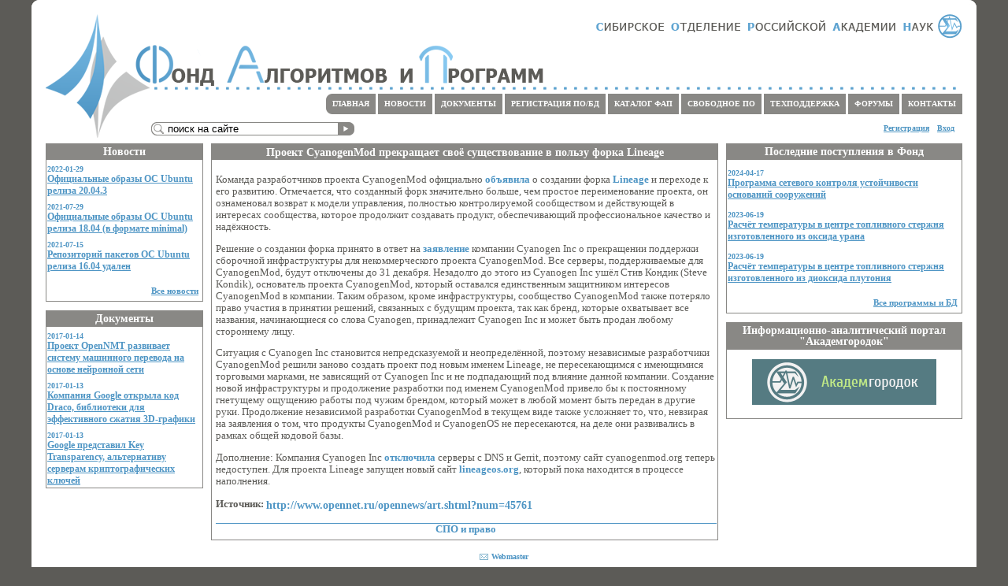

--- FILE ---
content_type: text/html; charset=utf-8
request_url: http://fap.sscc.ru/node/4907
body_size: 7519
content:

<!DOCTYPE html PUBLIC "-//W3C//DTD XHTML 1.0 Strict//EN"
  "http://www.w3.org/TR/xhtml1/DTD/xhtml1-strict.dtd">
<html xmlns="http://www.w3.org/1999/xhtml" xml:lang="ru" lang="ru" dir="ltr">

<head>
<meta http-equiv="Content-Type" content="text/html; charset=utf-8" />
	<meta http-equiv="Content-Type" content="text/html; charset=utf-8" />
	<meta http-equiv="Content-Type" content="text/html; charset=utf-8" />
<link rel="shortcut icon" href="/sites/all/themes/fap_blue-gray/images/fav_ico.png" type="image/x-icon" />
	<title>Проект CyanogenMod прекращает своё существование в пользу форка Lineage  | Фонд алгоритмов и программ</title>
	<link type="text/css" rel="stylesheet" media="all" href="/modules/node/node.css?Y" />
<link type="text/css" rel="stylesheet" media="all" href="/modules/system/defaults.css?Y" />
<link type="text/css" rel="stylesheet" media="all" href="/modules/system/system.css?Y" />
<link type="text/css" rel="stylesheet" media="all" href="/modules/user/user.css?Y" />
<link type="text/css" rel="stylesheet" media="all" href="/sites/all/modules/cck/theme/content-module.css?Y" />
<link type="text/css" rel="stylesheet" media="all" href="/sites/all/modules/ckeditor/ckeditor.css?Y" />
<link type="text/css" rel="stylesheet" media="all" href="/sites/all/modules/ctools/css/ctools.css?Y" />
<link type="text/css" rel="stylesheet" media="all" href="/sites/all/modules/date/date.css?Y" />
<link type="text/css" rel="stylesheet" media="all" href="/sites/all/modules/filefield/filefield.css?Y" />
<link type="text/css" rel="stylesheet" media="all" href="/sites/all/modules/quote/quote.css?Y" />
<link type="text/css" rel="stylesheet" media="all" href="/sites/all/libraries/superfish/css/superfish-vertical.css?Y" />
<link type="text/css" rel="stylesheet" media="all" href="/sites/all/libraries/superfish/css/superfish-navbar.css?Y" />
<link type="text/css" rel="stylesheet" media="all" href="/modules/forum/forum.css?Y" />
<link type="text/css" rel="stylesheet" media="all" href="/sites/all/modules/cck/modules/fieldgroup/fieldgroup.css?Y" />
<link type="text/css" rel="stylesheet" media="all" href="/sites/all/modules/views/css/views.css?Y" />
<link type="text/css" rel="stylesheet" media="all" href="/sites/all/themes/fap_blue-gray/style.css?Y" />
<link type="text/css" rel="stylesheet" media="all" href="/sites/all/themes/fap_blue-gray/system-menus.css?Y" />
<link type="text/css" rel="stylesheet" media="all" href="/sites/all/themes/fap_blue-gray/superfish.css?Y" />
<link type="text/css" rel="stylesheet" media="print" href="/sites/all/themes/fap_blue-gray/print.css?Y" />
	<!--[if lt IE 7]>
		<![if gte IE 5.5]>
        	<link type="text/css" rel="stylesheet" media="all" href="/sites/all/themes/fap_blue-gray/fix-ie/fix-ie.css" />
<script type="text/javascript" src="/sites/all/themes/fap_blue-gray/fix-ie/fixpng.js"></script>
<script type="text/javascript" src="/sites/all/themes/fap_blue-gray/fix-ie/min-max_width.js"></script>
		<![endif]>
	<![endif]-->
	<script type="text/javascript" src="/sites/all/modules/jquery_update/replace/jquery.js?Y"></script>
<script type="text/javascript" src="/misc/jquery-extend-3.4.0.js?Y"></script>
<script type="text/javascript" src="/misc/jquery-html-prefilter-3.5.0-backport.js?Y"></script>
<script type="text/javascript" src="/misc/drupal.js?Y"></script>
<script type="text/javascript" src="/sites/default/files/languages/ru_59d9df654b74a392424cd5f398ad46b0.js?Y"></script>
<script type="text/javascript" src="/sites/all/modules/spamspan/spamspan.compressed.js?Y"></script>
<script type="text/javascript" src="/sites/all/libraries/superfish/jquery.hoverIntent.minified.js?Y"></script>
<script type="text/javascript" src="/sites/all/libraries/superfish/jquery.bgiframe.min.js?Y"></script>
<script type="text/javascript" src="/sites/all/libraries/superfish/superfish.js?Y"></script>
<script type="text/javascript" src="/sites/all/libraries/superfish/supersubs.js?Y"></script>
<script type="text/javascript" src="/sites/all/libraries/superfish/supposition.js?Y"></script>
<script type="text/javascript" src="/sites/all/libraries/superfish/sftouchscreen.js?Y"></script>
<script type="text/javascript" src="/sites/all/libraries/superfish/sfautomaticwidth.js?Y"></script>
<script type="text/javascript" src="/sites/all/libraries/superfish/sfsmallscreen.js?Y"></script>
<script type="text/javascript" src="/sites/all/modules/superfish/superfish.js?Y"></script>
<script type="text/javascript" src="/sites/all/modules/views/js/base.js?Y"></script>
<script type="text/javascript" src="/sites/all/modules/views/js/ajax_view.js?Y"></script>
<script type="text/javascript">
<!--//--><![CDATA[//><!--
jQuery.extend(Drupal.settings, { "basePath": "/", "spamspan": { "m": "spamspan", "u": "u", "d": "d", "h": "h", "t": "t" }, "views": { "ajax_path": [ "/views/ajax", "/views/ajax", "/views/ajax" ], "ajaxViews": { "views_dom_id:a7da8ea3e6933dec5bb66d528edbad16": { "view_name": "block_news", "view_display_id": "block_2", "view_args": "", "view_path": "node/4907", "view_base_path": null, "view_dom_id": "a7da8ea3e6933dec5bb66d528edbad16", "pager_element": 0 }, "views_dom_id:93a81f30574aa8a3f81c980647b80457": { "view_name": "block_docs", "view_display_id": "block_2", "view_args": "", "view_path": "node/4907", "view_base_path": null, "view_dom_id": "93a81f30574aa8a3f81c980647b80457", "pager_element": 0 }, "views_dom_id:3105a5b10f3293c1a65a1cc99c1ce004": { "view_name": "block_razrabotki", "view_display_id": "block_2", "view_args": "", "view_path": "node/4907", "view_base_path": null, "view_dom_id": "3105a5b10f3293c1a65a1cc99c1ce004", "pager_element": 0 } } }, "superfish": { "10": { "id": "10", "sf": { "delay": "500", "animation": { "opacity": "show", "height": "show" }, "speed": "normal", "autoArrows": true, "dropShadows": true, "disableHI": false }, "plugins": { "smallscreen": { "mode": "window_width", "title": "Форумы" }, "supposition": false, "bgiframe": false, "supersubs": { "minWidth": "12", "maxWidth": "27", "extraWidth": 1 } } }, "11": { "id": "5", "sf": { "delay": "500", "animation": { "opacity": "show", "height": "show" }, "speed": "normal", "autoArrows": true, "dropShadows": true, "disableHI": false }, "plugins": { "smallscreen": { "mode": "window_width", "title": "Техподдержка" }, "supposition": false, "bgiframe": false, "supersubs": { "minWidth": "12", "maxWidth": "27", "extraWidth": 1 } } }, "12": { "id": "4", "sf": { "delay": "500", "animation": { "opacity": "show", "height": "show" }, "speed": "normal", "autoArrows": true, "dropShadows": true, "disableHI": false }, "plugins": { "smallscreen": { "mode": "window_width", "title": "Свободное ПО" }, "supposition": false, "bgiframe": false, "supersubs": { "minWidth": "12", "maxWidth": "27", "extraWidth": 1 } } }, "13": { "id": "3", "sf": { "delay": "500", "animation": { "opacity": "show", "height": "show" }, "speed": "normal", "autoArrows": true, "dropShadows": true, "disableHI": false }, "plugins": { "smallscreen": { "mode": "window_width", "title": "Каталог ФАП" }, "supposition": false, "bgiframe": false, "supersubs": { "minWidth": "12", "maxWidth": "27", "extraWidth": 1 } } }, "14": { "id": "7", "sf": { "delay": "500", "animation": { "opacity": "show", "height": "show" }, "speed": "normal", "autoArrows": true, "dropShadows": true, "disableHI": false }, "plugins": { "smallscreen": { "mode": "window_width", "title": "Регистрация ПО/БД" }, "supposition": false, "bgiframe": false, "supersubs": { "minWidth": "12", "maxWidth": "27", "extraWidth": 1 } } }, "15": { "id": "2", "sf": { "delay": "500", "animation": { "opacity": "show", "height": "show" }, "speed": "normal", "autoArrows": true, "dropShadows": true, "disableHI": false }, "plugins": { "smallscreen": { "mode": "window_width", "title": "Документы" }, "supposition": false, "bgiframe": false, "supersubs": { "minWidth": "12", "maxWidth": "27", "extraWidth": 1 } } }, "16": { "id": "1", "sf": { "delay": "500", "animation": { "opacity": "show", "height": "show" }, "speed": "normal", "autoArrows": true, "dropShadows": true, "disableHI": false }, "plugins": { "smallscreen": { "mode": "window_width", "title": "Новости" }, "supposition": false, "bgiframe": false, "supersubs": { "minWidth": "12", "maxWidth": "27", "extraWidth": 1 } } } }, "CToolsUrlIsAjaxTrusted": { "/node/4907": true } });
//--><!]]>
</script>
	<script type="text/javascript"> </script>
</head>
	
<body class="not-front not-logged-in page-node node-type-document two-sidebars">
    		<div id="page_cn">
       
                <div class="outside_page_cn tl"></div>
                <div class="outside_page_cn tr"></div>
                
                <div id="page_bdr">
                    <div id="header">
                        <div id="header_container"> 
                            <a href="http://www.sbras.ru/" target="_blank" id="soran"></a>
                            <div id="header_dot"></div>

                                                        <div id="header-region">
                                <a href="/contacts/" class="menu_button_rt">
                                        <div>КОНТАКТЫ</div>
                                </a>
                                <div id="block-superfish-10" class="block block-superfish">

  <div class="content">
    <ul id="superfish-10" class="sf-menu sf-menu-forums sf-horizontal sf-style-none sf-total-items-1 sf-parent-items-1 sf-single-items-0"><li id="menu-10165-10" class="firstandlast odd sf-item-1 sf-depth-1 sf-total-children-5 sf-parent-children-5 sf-single-children-0 menuparent"><a href="/forum" title="Форумы" class="sf-depth-1 menuparent">ФОРУМЫ</a><ul><li id="menu-10166-10" class="first odd sf-item-1 sf-depth-2"><a href="/forum/linux" title="Обсуждение всех тем, связанных с ПО для ОС на основе Linux" class="sf-depth-2">ПО для ОС Linux</a></li><li id="menu-10170-10" class="middle even sf-item-2 sf-depth-2"><a href="/forum/windows" title="Обсуждение всех тем, связанных с ПО для ОС семейства Windows" class="sf-depth-2">ПО для ОС Windows</a></li><li id="menu-10173-10" class="middle odd sf-item-3 sf-depth-2"><a href="/forum/fap" title="Обсуждение всех тем, связанных с Фондом алгоритмов и программ СО РАН" class="sf-depth-2">ФАП СО РАН</a></li><li id="menu-10176-10" class="middle even sf-item-4 sf-depth-2"><a href="/forum/dev" title="Обсуждение всех тем, связанных с разработкой ПО в СО РАН и его последующим использованием" class="sf-depth-2">Разработки СО РАН</a></li><li id="menu-10179-10" class="last odd sf-item-5 sf-depth-2"><a href="/forum/misc" title="Все, что не входит в специализированные форумы" class="sf-depth-2">Разное</a></li></ul></li></ul>  </div>
</div>
<div id="block-superfish-5" class="block block-superfish">

  <div class="content">
    <ul id="superfish-5" class="sf-menu sf-menu-support sf-horizontal sf-style-none sf-total-items-1 sf-parent-items-1 sf-single-items-0"><li id="menu-7932-5" class="firstandlast odd sf-item-1 sf-depth-1 sf-total-children-3 sf-parent-children-1 sf-single-children-2 menuparent"><a href="/support" title="ТЕХПОДДЕРЖКА" class="sf-depth-1 menuparent">ТЕХПОДДЕРЖКА</a><ul><li id="menu-7933-5" class="first odd sf-item-1 sf-depth-2 sf-total-children-3 sf-parent-children-0 sf-single-children-3 menuparent"><a href="/support/ubuntu" title="Ubuntu" class="sf-depth-2 menuparent">Ubuntu</a><ul><li id="menu-7934-5" class="first odd sf-item-1 sf-depth-3 sf-no-children"><a href="/support/ubuntu/tutorials" title="Учебные материалы" class="sf-depth-3">Учебные материалы</a></li><li id="menu-7935-5" class="middle even sf-item-2 sf-depth-3 sf-no-children"><a href="/support/ubuntu/manuals" title="Документация" class="sf-depth-3">Документация</a></li><li id="menu-7936-5" class="last odd sf-item-3 sf-depth-3 sf-no-children"><a href="/support/ubuntu/links" title="Полезные ссылки" class="sf-depth-3">Полезные ссылки</a></li></ul></li><li id="menu-7937-5" class="middle even sf-item-2 sf-depth-2 sf-no-children"><a href="/support/free" title="Свободное ПО" class="sf-depth-2">Свободное ПО</a></li><li id="menu-7939-5" class="last odd sf-item-3 sf-depth-2 sf-no-children"><a href="/support/proprietary" title="Коммерческое ПО" class="sf-depth-2">Коммерческое ПО</a></li></ul></li></ul>  </div>
</div>
<div id="block-superfish-4" class="block block-superfish">

  <div class="content">
    <ul id="superfish-4" class="sf-menu sf-menu-repository sf-horizontal sf-style-none sf-total-items-1 sf-parent-items-1 sf-single-items-0"><li id="menu-866-4" class="firstandlast odd sf-item-1 sf-depth-1 sf-total-children-3 sf-parent-children-1 sf-single-children-2 menuparent"><a href="/spo" title="" class="sf-depth-1 menuparent">СВОБОДНОЕ ПО</a><ul><li id="menu-868-4" class="first odd sf-item-1 sf-depth-2 sf-no-children"><a href="/spo/iso" title="Скачать дистрибутив Ubuntu" class="sf-depth-2">Сборка ОС Ubuntu для пользователей СО РАН</a></li><li id="menu-867-4" class="middle even sf-item-2 sf-depth-2 sf-no-children"><a href="/spo/mirrors" title="Подключение к репозиторию Ubuntu" class="sf-depth-2">Репозитории ОС Ubuntu в СО РАН</a></li><li id="menu-9743-4" class="last odd sf-item-3 sf-depth-2 sf-total-children-2 sf-parent-children-0 sf-single-children-2 menuparent"><a href="/spo/demo" title="Свободное ПО » Демонстрация свободного ПО" class="sf-depth-2 menuparent">Демонстрация свободного ПО</a><ul><li id="menu-668-4" class="first odd sf-item-1 sf-depth-3 sf-no-children"><a href="/spo/demo/catalog" title="" class="sf-depth-3">Каталог свободного ПО</a></li><li id="menu-9744-4" class="last even sf-item-2 sf-depth-3 sf-no-children"><a href="/spo/demo/server" title="Свободное ПО » Демонстрация свободного ПО » Демонстрационный сервер" class="sf-depth-3">Демонстрационный сервер</a></li></ul></li></ul></li></ul>  </div>
</div>
<div id="block-superfish-3" class="block block-superfish">

  <div class="content">
    <ul id="superfish-3" class="sf-menu sf-menu-catalog-bd sf-horizontal sf-style-none sf-total-items-1 sf-parent-items-0 sf-single-items-1"><li id="menu-2352-3" class="firstandlast odd sf-item-1 sf-depth-1 sf-no-children"><a href="/catalog" title="" class="sf-depth-1">КАТАЛОГ ФАП</a></li></ul>  </div>
</div>
<div id="block-superfish-7" class="block block-superfish">

  <div class="content">
    <ul id="superfish-7" class="sf-menu sf-menu-register-po-bd sf-horizontal sf-style-none sf-total-items-1 sf-parent-items-0 sf-single-items-1"><li id="menu-7436-7" class="firstandlast odd sf-item-1 sf-depth-1 sf-no-children"><a href="/add-program" title="" class="sf-depth-1">РЕГИСТРАЦИЯ ПО/БД</a></li></ul>  </div>
</div>
<div id="block-superfish-2" class="block block-superfish">

  <div class="content">
    <ul id="superfish-2" class="sf-menu sf-menu-docs sf-horizontal sf-style-none sf-total-items-1 sf-parent-items-1 sf-single-items-0"><li id="menu-7411-2" class="firstandlast odd sf-item-1 sf-depth-1 sf-total-children-4 sf-parent-children-3 sf-single-children-1 menuparent"><a href="/docs" title="ДОКУМЕНТЫ" class="sf-depth-1 menuparent">ДОКУМЕНТЫ</a><ul><li id="menu-7412-2" class="first odd sf-item-1 sf-depth-2 sf-total-children-3 sf-parent-children-0 sf-single-children-3 menuparent"><a href="/docs/fap" title="ФАП СО РАН" class="sf-depth-2 menuparent">ФАП СО РАН</a><ul><li id="menu-7413-2" class="first odd sf-item-1 sf-depth-3 sf-no-children"><a href="/docs/fap/reference" title="Справочные документы" class="sf-depth-3">Справочные документы</a></li><li id="menu-7414-2" class="middle even sf-item-2 sf-depth-3 sf-no-children"><a href="/docs/fap/methodical" title="Методические документы" class="sf-depth-3">Методические документы</a></li><li id="menu-7415-2" class="last odd sf-item-3 sf-depth-3 sf-no-children"><a href="/docs/fap/normative" title="Нормативные документы" class="sf-depth-3">Нормативные документы</a></li></ul></li><li id="menu-7416-2" class="middle even sf-item-2 sf-depth-2 sf-total-children-3 sf-parent-children-0 sf-single-children-3 menuparent"><a href="/docs/council" title="Научно-координационнный совет" class="sf-depth-2 menuparent">Научно-координационнный совет</a><ul><li id="menu-7417-2" class="first odd sf-item-1 sf-depth-3 sf-no-children"><a href="/docs/council/statute" title="Положение о Совете" class="sf-depth-3">Положение о Совете</a></li><li id="menu-7418-2" class="middle even sf-item-2 sf-depth-3 sf-no-children"><a href="/docs/council/staff" title="Состав Совета" class="sf-depth-3">Состав Совета</a></li><li id="menu-7419-2" class="last odd sf-item-3 sf-depth-3 sf-no-children"><a href="/docs/council/materials" title="Материалы заседаний" class="sf-depth-3">Материалы заседаний</a></li></ul></li><li id="menu-7420-2" class="middle odd sf-item-3 sf-depth-2 sf-total-children-3 sf-parent-children-0 sf-single-children-3 menuparent"><a href="/docs/legal" title="Правовые документы" class="sf-depth-2 menuparent">Правовые документы</a><ul><li id="menu-7421-2" class="first odd sf-item-1 sf-depth-3 sf-no-children"><a href="/docs/legal/lawbook" title="Главы кодекса РФ" class="sf-depth-3">Главы кодекса РФ</a></li><li id="menu-7422-2" class="middle even sf-item-2 sf-depth-3 sf-no-children"><a href="/docs/legal/accounting" title="Бухучет и право" class="sf-depth-3">Бухучет и право</a></li><li id="menu-7423-2" class="last odd sf-item-3 sf-depth-3 sf-no-children"><a href="/docs/legal/free" title="СПО и право" class="sf-depth-3">СПО и право</a></li></ul></li><li id="menu-7424-2" class="last even sf-item-4 sf-depth-2 sf-no-children"><a href="/docs/other" title="Прочие" class="sf-depth-2">Прочие</a></li></ul></li></ul>  </div>
</div>
<div id="block-superfish-1" class="block block-superfish">

  <div class="content">
    <ul id="superfish-1" class="sf-menu sf-menu-lentanovostei sf-horizontal sf-style-none sf-total-items-1 sf-parent-items-1 sf-single-items-0"><li id="menu-11199-1" class="firstandlast odd sf-item-1 sf-depth-1 sf-total-children-5 sf-parent-children-1 sf-single-children-4 menuparent"><a href="/news" title="НОВОСТИ" class="sf-depth-1 menuparent">НОВОСТИ</a><ul><li id="menu-11200-1" class="first odd sf-item-1 sf-depth-2 sf-no-children"><a href="/news/fap" title="ФАП СО РАН" class="sf-depth-2">ФАП СО РАН</a></li><li id="menu-11201-1" class="middle even sf-item-2 sf-depth-2 sf-total-children-2 sf-parent-children-0 sf-single-children-2 menuparent"><a href="/news/free" title="Cвободное ПО" class="sf-depth-2 menuparent">Cвободное ПО</a><ul><li id="menu-11202-1" class="first odd sf-item-1 sf-depth-3 sf-no-children"><a href="/news/free/ubuntu" title="Ubuntu" class="sf-depth-3">Ubuntu</a></li><li id="menu-11203-1" class="last even sf-item-2 sf-depth-3 sf-no-children"><a href="/news/free/fedora" title="Fedora/Red Hat" class="sf-depth-3">Fedora/Red Hat</a></li></ul></li><li id="menu-11204-1" class="middle odd sf-item-3 sf-depth-2 sf-no-children"><a href="/news/developers" title="Коммерческое ПО" class="sf-depth-2">Коммерческое ПО</a></li><li id="menu-11205-1" class="middle even sf-item-4 sf-depth-2 sf-no-children"><a href="/news/hpc" title="Высоконагруженные системы" class="sf-depth-2">Высоконагруженные системы</a></li><li id="menu-11206-1" class="last odd sf-item-5 sf-depth-2 sf-no-children"><a href="/news/conf" title="Конференции, конкурсы, гранты" class="sf-depth-2">Конференции, конкурсы, гранты</a></li></ul></li></ul>  </div>
</div>
                                <a href="/" class="menu_button_lt">
                                        <div class="menu_cn tlm"></div>
                                        <div>ГЛАВНАЯ</div>
                                        <div class="menu_cn blm"></div>
                                </a>
                            </div> <!-- /header-region -->
                            
							<div id="clear"></div>

                            		                            <div id="header-registration">
		                            	<div id="block-menu-menu-header-registration" class="block block-menu">

  <div class="content">
    <ul class="menu"><li class="leaf first"><a href="/user/enter" title="">Вход</a></li>
<li class="leaf last"><a href="/user/register" title="">Регистрация</a></li>
</ul>  </div>
</div>
									</div> <!-- /header-registration -->
							
                                                        <div id="search-box"><form action="/node/4907"  accept-charset="UTF-8" method="post" id="search-theme-form">
<div>

<div class="search-header">
    <div class="left-input">
    	<div class="right-input">
        	<div class="fill-input">
				 <input type="text" maxlength="128" name="search_theme_form" id="edit-search-theme-form-1" size="15" value="поиск на сайте"onfocus="this.value='';" onblur="if (this.value == '') this.value='поиск на сайте';"title="Введите ключевые слова для поиска." class="form-text" />

            </div>
			<div id="podsvetka">
                <input type="submit" name="op" id="edit-submit" value=""  class="form-submit" />
                <input type="hidden" name="form_build_id" id="form-bWrqHYQf7j5TgLY07o0C979W0kWawGn4Lx0dw3zmbek" value="form-bWrqHYQf7j5TgLY07o0C979W0kWawGn4Lx0dw3zmbek"  />
<input type="hidden" name="form_id" id="edit-search-theme-form" value="search_theme_form"  />
        	</div>
        </div>
	</div>
</div>

</div></form>
</div>
                            
							<div id="clear"></div>
                 
						</div>   <!-- /header_container -->      
					</div> <!-- /header -->


                    <div id="container" class="clear-block">

        

                                                <div id="sidebar-left" class="column sidebar">
                            
                            <div id="block-views-block_news-block_2" class="block block-views">
  <h2>Новости</h2>

  <div class="content">
    <div class="view view-block-news view-id-block_news view-display-id-block_2 view-dom-id-a7da8ea3e6933dec5bb66d528edbad16">
    
  
  
      <div class="view-content">
      <table class="views-view-grid col-1">
  <tbody>
          <tr class="row-1 row-first">
                  <td class="col-1 col-first">
              
  <div class="views-field views-field-created">        <span class="field-content">2022-01-29</span>  </div>  
  <div class="views-field views-field-title">        <span class="field-content"><a href="/node/5111">Официальные образы ОС Ubuntu релиза 20.04.3</a></span>  </div>          </td>
              </tr>
          <tr class="row-2">
                  <td class="col-1 col-first">
              
  <div class="views-field views-field-created">        <span class="field-content">2021-07-29</span>  </div>  
  <div class="views-field views-field-title">        <span class="field-content"><a href="/node/5101">Официальные образы ОС Ubuntu релиза 18.04 (в формате minimal)</a></span>  </div>          </td>
              </tr>
          <tr class="row-3 row-last">
                  <td class="col-1 col-first">
              
  <div class="views-field views-field-created">        <span class="field-content">2021-07-15</span>  </div>  
  <div class="views-field views-field-title">        <span class="field-content"><a href="/node/5100">Репозиторий пакетов ОС Ubuntu релиза 16.04 удален</a></span>  </div>          </td>
              </tr>
      </tbody>
</table>
    </div>
  
  
  
  
      <div class="view-footer">
      <div class="all_news">
<a href="https://fap.sbras.ru/	/taxonomy/term/306">Все новости</a>
</div>    </div>
  
  
</div>  </div>
</div>
<div id="block-views-block_docs-block_2" class="block block-views">
  <h2>Документы</h2>

  <div class="content">
    <div class="view view-block-docs view-id-block_docs view-display-id-block_2 view-dom-id-93a81f30574aa8a3f81c980647b80457">
    
  
  
      <div class="view-content">
      <table class="views-view-grid col-1">
  <tbody>
          <tr class="row-1 row-first">
                  <td class="col-1 col-first">
              
  <div class="views-field views-field-created">        <span class="field-content">2017-01-14</span>  </div>  
  <div class="views-field views-field-title">        <span class="field-content"><a href="/node/4925">Проект OpenNMT развивает систему машинного перевода на основе нейронной сети</a></span>  </div>          </td>
              </tr>
          <tr class="row-2">
                  <td class="col-1 col-first">
              
  <div class="views-field views-field-created">        <span class="field-content">2017-01-13</span>  </div>  
  <div class="views-field views-field-title">        <span class="field-content"><a href="/node/4924">Компания Google открыла код Draco, библиотеки для эффективного сжатия 3D-графики</a></span>  </div>          </td>
              </tr>
          <tr class="row-3 row-last">
                  <td class="col-1 col-first">
              
  <div class="views-field views-field-created">        <span class="field-content">2017-01-13</span>  </div>  
  <div class="views-field views-field-title">        <span class="field-content"><a href="/node/4923">Google представил Key Transparency, альтернативу серверам криптографических ключей</a></span>  </div>          </td>
              </tr>
      </tbody>
</table>
    </div>
  
  
  
  
  
  
</div>  </div>
</div>

                        </div> <!-- /sidebar-left -->
                        
                                                <div id="sidebar-right" class="column sidebar">
                            <div id="block-views-block_razrabotki-block_2" class="block block-views">
  <h2>Последние поступления в Фонд</h2>

  <div class="content">
    <div class="view view-block-razrabotki view-id-block_razrabotki view-display-id-block_2 view-dom-id-3105a5b10f3293c1a65a1cc99c1ce004">
    
  
  
      <div class="view-content">
      <table class="views-view-grid col-1">
  <tbody>
          <tr class="row-1 row-first">
                  <td class="col-1 col-first">
              
  <div class="views-field views-field-field-prog-date-value">        <span class="field-content"><span class="date-display-single">2024-04-17</span></span>  </div>  
  <div class="views-field views-field-title">        <span class="field-content"><a href="/node/5119">Программа сетевого контроля устойчивости оснований сооружений</a></span>  </div>          </td>
              </tr>
          <tr class="row-2">
                  <td class="col-1 col-first">
              
  <div class="views-field views-field-field-prog-date-value">        <span class="field-content"><span class="date-display-single">2023-06-19</span></span>  </div>  
  <div class="views-field views-field-title">        <span class="field-content"><a href="/node/5124">Расчёт температуры в центре топливного стержня изготовленного из оксида урана</a></span>  </div>          </td>
              </tr>
          <tr class="row-3 row-last">
                  <td class="col-1 col-first">
              
  <div class="views-field views-field-field-prog-date-value">        <span class="field-content"><span class="date-display-single">2023-06-19</span></span>  </div>  
  <div class="views-field views-field-title">        <span class="field-content"><a href="/node/5125">Расчёт температуры в центре топливного стержня изготовленного из диоксида плутония</a></span>  </div>          </td>
              </tr>
      </tbody>
</table>
    </div>
  
  
  
  
      <div class="view-footer">
      <div class="all_news">
<a href="http://fap.sbras.ru/node/153">Все программы и БД</a>
</div>    </div>
  
  
</div>  </div>
</div>
<div id="block-block-11" class="block block-block">
  <h2>Информационно-аналитический портал &quot;Академгородок&quot;</h2>

  <div class="content">
    <p class="rtecenter"><a href="http://academcity.org"><img alt="Академгородок" src="https://academcity.org/sites/default/files/banners/234x60.gif" /></a></p>  </div>
</div>
                        </div> <!-- /sidebar-right -->
                                
                        <div id="main" class="column">
                            <div id="main-squeeze">
                                    <div id="content">
                                        <h1 class="title" id="page-title">Проект CyanogenMod прекращает своё существование в пользу форка Lineage </h1>                                                                                
                                        <div id="content-content" class="clear-block">
											    	                                                                                <div id="node-4907" class="node">



  <div class="content">
    <p>Команда разработчиков проекта CyanogenMod официально <a href="https://www.cyanogenmod.org/blog/a-fork-in-the-road">объявила</a> о создании форка <a href="http://lineageos.org/">Lineage</a> и переходе к его развитию. Отмечается, что созданный форк значительно больше, чем простое переименование проекта, он ознаменовал возврат к модели управления, полностью контролируемой сообществом и действующей в интересах сообщества, которое продолжит создавать продукт, обеспечивающий профессиональное качество и надёжность.</p>
<p>Решение о создании форка принято в ответ на <a href="https://cyngn.com/blog/cyanogen-services-shutting-down">заявление</a> компании Cyanogen Inc о прекращении поддержки сборочной инфраструктуры для некоммерческого проекта CyanogenMod. Все серверы, поддерживаемые для CyanogenMod, будут отключены до 31 декабря. Незадолго до этого из Cyanogen Inc ушёл Стив Кондик (Steve Kondik), основатель проекта CyanogenMod, который оставался единственным защитником интересов CyanogenMod в компании. Таким образом, кроме инфраструктуры, сообщество CyanogenMod также потеряло право участия в принятии решений, связанных с будущим проекта, так как бренд, которые охватывает все названия, начинающиеся со слова Cyanogen, принадлежит Cyanogen Inc и может быть продан любому стороннему лицу.</p>
<p>Ситуация с Cyanogen Inc становится непредсказуемой и неопределённой, поэтому независимые разработчики CyanogenMod решили заново создать проект под новым именем Lineage, не пересекающимся с имеющимися торговыми марками, не зависящий от Cyanogen Inc и не подпадающий под влияние данной компании. Создание новой инфраструктуры и продолжение разработки под именем CyanogenMod привело бы к постоянному гнетущему ощущению работы под чужим брендом, который может в любой момент быть передан в другие руки. Продолжение независимой разработки CyanogenMod в текущем виде также усложняет то, что, невзирая на заявления о том, что продукты CyanogenMod и CyanogenOS не пересекаются, на деле они развивались в рамках общей кодовой базы.</p>
<p>Дополнение: Компания Cyanogen Inc <a href="https://twitter.com/CyanogenMod/status/813086249506349056">отключила</a> серверы с DNS и Gerrit, поэтому сайт cyanogenmod.org теперь недоступен. Для проекта Lineage запущен новый сайт <a href="http://lineageos.org">lineageos.org</a>, который пока находится в процессе наполнения.</p><div class="field field-type-text field-field-doc">
      <div class="field-label">Источник:&nbsp;</div>
    <div class="field-items">
            <div class="field-item odd">
                    <p><a href="http://www.opennet.ru/opennews/art.shtml?num=45761" title="http://www.opennet.ru/opennews/art.shtml?num=45761">http://www.opennet.ru/opennews/art.shtml?num=45761</a></p>        </div>
        </div>
</div>
  </div>

  <div>
    <div class="meta">
          <div class="terms"><ul class="links inline"><li class="taxonomy_term_526 first last"><a href="/docs/legal/free" rel="tag" title="">СПО и право</a></li>
</ul></div>
        </div>

      </div>

</div>
                                        </div> <!-- /content-content -->
                                        
                                                                            </div> <!-- /content -->
                            </div> <!-- /main-squeeze -->
                        </div> <!-- /main -->
        
                    </div> <!-- /container -->

                    <div id="footer-wrapper">
                        <div id="footer">
                            <a href="mailto:fap@fap.sbras.ru" id="footer-webmaster" >Webmaster</a>
                                                                                </div> <!-- /footer -->

                    </div> <!-- /footer-wrapper -->
 				</div>  <!-- /page_bdr -->
            
                <div class="outside_page_cn bl"></div>
                <div class="outside_page_cn br"></div>

			</div> <!-- /page_cn -->
  </body>
</html>


--- FILE ---
content_type: text/css
request_url: http://fap.sscc.ru/sites/all/themes/fap_blue-gray/style.css?Y
body_size: 2967
content:
@charset "utf-8";
/* CSS Document */

html {font-size: 100%; padding: 0; margin: 0;}

body {
	background-color: #5c5b57;
	color: #5c5b57;
	font-family: Tahoma;
	font-size: 1em;
	margin: 0;
	padding: 0;
	text-align: center; /* Для выравнивания страницы в IE 5.5*/
}

/* --------------------------------------------------------------- Background
 */

#page_cn {
	background-color: #fff;
	height: auto;
	max-width: 1200px;
	min-width: 1000px;
	margin: 0 auto;
	overflow: hidden;
	padding: 10px 0;
	position: relative;
	text-align: left;
}

.outside_page_cn {
	position: absolute;
	width: 20px;
	height: 20px;
	left: -10px;
	top:  -10px;
	background:  url(images/page_round_corner.jpg);
}

.tr, .br {margin-left: 100%;}
.bl, .br {top: auto;}
/*.cn.tl, .cn.bl {width: 100%;} */

#page_bdr {padding: 8px;
	height: auto;
	margin: 0 10px/*0.1875em*/;
}

/*---------------------------------------------------------------------- Hedaer
 */
#header_container {
	background: url(images/logo_title_fap.png) no-repeat;
	height: auto/*157px/*9.5em*/;
	width: 100%;
	padding-bottom: 10px;
}

#soran {
	background: url(images/logo_title_soran.png) no-repeat top right;
	display: block;
	float: right;
	height: 31px;
	width: 465px;
}

#header_dot {
	background: url(images/header_dot.png) repeat-x bottom left;
	clear: right;
	height: 65px;
	margin-left: 138px;
}

/*---------------------------------------------------------------------- Hedaer Menu
 */
#header-region {
	font-weight: bold;
	font-size: 0.625em;
	margin-top: 5px;
	width: 100%;
}

#header-region div.block-region {
	position: absolute;
    margin-left: -7em;
	width:100%;
}

a.menu_button_lt,
a.menu_button_rt {
	background-color: #898885;
	color: #fff;
	display: block;
	float: right;
	line-height: 1.0;
	margin-left: 0.3em;
	padding: 8px;
	text-decoration: none;
	overflow: hidden;
    position: relative;
	height: auto;
}

.menu_cn {
	position: absolute;
	width: 16px;
	height: 16px;
	left: -8px;
	top:  -8px;
	background: url(images/menu_cn.png) no-repeat;
}

.menu_cn.trm, .menu_cn.brm {margin-left: 100%;}
.menu_cn.blm, .menu_cn.brm {top: auto;}
/*.menu_cn.tlm, .menu_cn.blm {width:100%;}*/

a.menu_button_lt:hover,
a.menu_button_rt:hover {
	color: #88c9f1;
}

#clear{
	height: 0;
	font-size: 0;
	clear: both;
	width:100%}

/*---------------------------------------------------------------------- Hedaer Registration
 */
#header-registration {
	float: right;
	font-size: 0.625em;
	margin: 0;
	padding: 0;
	width: 200px;
}
 
#header-registration ul.menu {
	margin-top: -12px;
	width: 100%;
}

#header-registration ul.menu li {
	display: block;
	float: right;
}

#header-registration ul.menu li a {
	color: #4e95c2;
	padding: 0 10px 0 0;
	text-decoration: underline;
	width: auto;
}

#header-registration ul.menu li a:hover {color: #88c9f1; text-decoration: none;}

/*-------------------------------------------------------------- Search in Header
 */

#search-box {
	margin-left: 134px;
	width: 270px;  /* length of search block, for IE in px*/
}

.search-header {
	float: left;
	height: 17px;
	width: 95%;
}
.left-input {
	background: url(images/search_left.png) left 0 no-repeat;
	height: 100%;
	padding-left: 19px;
	width: 100%;
}

.right-input {
	height: 100%;
	width: 100%;
}

.fill-input {
	background: url(images/search_center.png) left 0 repeat-x;
	float: left;
	height: 100%;
	width: 85%;

}

.search-header  .fill-input .form-text {
	display:block;
	background: none;
	border: none;
	height: 15px;
	width: 99%;
}

.search-header .fill-input .form-text:focus {outline: none;}	

.search-header .form-submit {
	display:block;
	border: 0;
	background: url(images/search_right.png) left 0 no-repeat;
	float: left;
	height: 17px;
	width: 21px;
}

#podsvetka {
	display: block;
	float: left;
	height: 100%;
	width: 21px;
}

#podsvetka:hover {background: #88c9f1;}

/*-------------------------------------------------------------- Container
 */
#breadcrumb { font-family: Tahoma; font-size: 0.8em; text-align: right; padding-right: 5px;} 

#breadcrumb .breadcrumb a {text-decoration: none; font-weight: bold; color: #4e95c4;}

#breadcrumb .breadcrumb a:hover {color: #88c9f1;}

a {font-weight:bold; color: #4e95c4; text-decoration: none;}

a:hover {color: #88c9f1;}

#main ul li a {color: #4e95c4;}

#main ul li a:hover {color: #88c9f1;}

#edit-body .form-textarea { background: none; color: #5c5b57;}

h1, h2 {font-size: 1.5em; color: #88c9f1;} 

#sidebar-left div.content, #sidebar-right div.content { border: 1px solid #898885; margin-bottom: 0.83em;}

#main h1, #sidebar-left h2, #sidebar-right h2 {
	background: #898885;
	color: #fff;
	display: block;
	font-size: 1.1em;
	line-height: 100%;
	margin: 0;
	padding: 3px;
	text-align: center;
}

div #edit-profile-organization-wrapper,
div #edit-field-prog-org-name-nid-wrapper,
div #edit-field-prog-org-name-nid-nid-wrapper {
	width: 100%;
}

div #edit-profile-organization-wrapper #edit-profile-organization,
div #edit-field-prog-org-name-nid-wrapper #edit-field-prog-org-name-nid, 
div #edit-field-prog-org-name-nid-nid-wrapper #edit-field-prog-org-name-nid-nid {
	width: 100%;
}



#main #content {border: 1px solid #898885;}

#main #content-content {display: inline-block; width: 99%; padding: 5px;}

:first-child+html #main #content-content {width: auto;} /* Хак для IE 7 */

#main div.help {padding: 5px;} 

#main {margin-top: 0.83em; }

#container {font-size: 0.8em;}

/* ------------------------------------------------- Two-Sidebars
 */

body.two-sidebars #sidebar-left {
	float: left;
	width: 200px;}

body.two-sidebars #sidebar-right {
	float: right;
	width: 300px;}

body.two-sidebars #main {
	margin:0;
	margin-left: 210px;
	margin-right: 310px;}

/* ------------------------------------------------- Two-Sidebars Sidebar-Left
 */
body.one-sidebar.sidebar-left #sidebar-left {
	float: left;
	width: 200px;}

body.one-sidebar.sidebar-left #main {
	margin: 0;
	margin-left: 210px;
}
/* ------------------------------------------------- Two-Sidebars Sidebar-Right
 */
body.one-sidebar.sidebar-right #sidebar-right {
	float: right;
	width: 300px;}

body.one-sidebar.sidebar-right #main {
	margin: 0;
	margin-right: 310px;
}

/* ------------------------------------------------- No-Sidebars
 */
body.no-sidebars #main {
	margin: 0 auto;
	width: 80%;
}

/* ------------------------------------------------- In-Maintenance No-Sidebars 
 */
body.in-maintenance #header_container {height: 160px;} 
body.in-maintenance #main {margin: 50px auto 100px auto;} 



/* ------------------------------------------------- Enter in the system
 */

div.block-user div.item-list ul li {
	list-style-image: none;
	list-style-type: none;
}
div.block-user div.item-list ul li a {
	color: #4e95c4;
}

/*#main { text-align:justify;}*/

/* -------------------------------------------------------------- Tabs
 */
#main div.tabs { border-bottom: 1px solid #898885; height: 32px;}

#main div.tabs li {
	border: 1px solid #898885;
	border-bottom: none;
	float: left;
	list-style-image: none;
	list-style-type: none;
	margin: 5px 0 0 5px;
	padding: 5px;
}

#main div.tabs li.active {
	border: 1px solid #898885;
	border-bottom: 1px solid #fff;
	color: #88c9f1;}

#main div.tabs li.ative a {color: #88c9f1;}
#main div.tabs li a:hover {color: #88c9f1;}

/* -------------------------------------------------------- All-news
 */
.all_news {
	margin-top: 10px;
	padding: 5px;
	text-align: right;
}

.all_news a {
	font-size: 11px;
	text-decoration: underline;
}

.all_news a:hover {
	text-decoration: underline;
}

/* -------------------------------------------------------------- News-Views
 */

table.views-view-grid {
    border-spacing: 0 0px;
    border-collapse: separate;
}

/*#main*/ div.views-field-title {
	clear: both;
	font-size: 12px;
	font-weight: bold;
	width: 100%;
}

div.views-field-title span.field-content a {
	color: #4e95c4;
	font-weight: bold; 
	text-decoration: underline;
}

div.views-field-title span.field-content a:hover {
	color: #88c9f1; 
	text-decoration: none;
}

div.views-field-field-image-news-fid {
	float: left; 
	padding-right: 10px;
}

div.views-field-body {
	padding-bottom: 3px; 
	text-align: justify;
}

div.views-field-body span.field-content {
	font-size: 0.9em;
}

/*#main*/ div.views-field-created, div.views-field-field-prog-date-value {
	clear: both;
	color: #4e95c4;
	float: left;
	font-size: 0.8em;
	margin-top: 5px;
	font-weight: bold;
}
#sidebar-right div.views-field-created {margin-top: 10px;}
div.views-field-field-prog-date-value {margin-top: 10px;}

/*#main div.views-field-field-prog-date-value {
	float: left;
}*/

div.views-field-view-node {
	background: none;
	float: right;
	line-height: 18px;
	text-align: center;
}

/*
div.views-field-view-node span.field-content a {
	background-image: none;
	background: #006699;
	color: white;
	display: block;
	font-family: Arial;
	font-size: 11px;
	font-weight: bold;
	padding: 1px 8px;
	text-decoration: none;}
*/

div.views-field-view-node span.field-content a {
	/*color:#006699;*/
	/*text-decoration:underline;*/
	border:0 none;
	font-size: 0.85em;
	padding-right:20px;
	font-weight:normal;
}
div.views-field-view-node span.field-content a:hover {
	/*color:#0099ff;*/
}

div.views-field-name {
	clear: both; 
	padding-top: 2px; 
	text-align: center;
}

div.views-field-name label.views-label-name {
	border-top: 1px solid #898885;;
	color: #333333;
	font-size: 12px;
	padding-left: 20px;}

div.views-field-name a {
	border-top: 1px solid #898885;;
	font-size: 12px;
	font-weight: bold;
	padding-right: 20px;
}

/* ----------------------------------------------------------- News Full
 */
.node .content ul {display: block;}
.field-field-image-news {
	float:left;
	margin-right: 20px;
	margin-bottom: 5px;
}
.field-field-date .date-display-single {
	color: #4e95c4;
	font-size:15px;
	font-weight:bold;
	text-align:center;
	border-bottom:1px solid #4e95c4;
	width:100%;
	display:block;
	margin-bottom:10px;
}

.field-field-filed {
    height: 10px;
}

.field-field-link-source .field-label, .field-field-doc .field-label, .field-field-filed .field-label {
	float:left;
	font-size: 1em;
}
.field-field-link-source .field-items, .field-field-filed .field-items {
	font-size: 1em;
	font-weight: bold;
	height: 1em;
}

.field-field-doc .field-items {
	font-size: 1.1em;
	font-weight: bold;
}

div.meta .terms {
	border-top: 1px solid #4e95c4; 
	text-align: center;
	margin-top: 10px;
}

div.meta .terms ul.links.inline {margin: 0; padding: 0;}

div.meta .terms ul li {
	margin: 0;
	list-style-image: none;
	list-style-type: none;
}

div.meta .terms ul li a {
	color: #4e95c4;
	font-size: 1em;
	font-weight: bold;
	text-decoration: none;
}

div.meta .terms ul li a:hover {
	color: #88c9f1;
}


/* -------------------------------------------------------- Pager
 */

div.item-list ul.pager {
	font-size: 12px;
	font-weight: bold;
	margin-top: 20px;
}

div.item-list ul.pager li.pager-previous a {
	font-size: 12px;
	font-weight: bold;
}

div.item-list ul.pager li.pager-next a {
	font-size: 12px;
	font-weight: bold;
}
/* ---------------------------------------- FOOTER
 */

#footer { margin-top: 10px; height: 30px; text-align: center;}

#footer-webmaster {
	background: url(images/mail.gif) left center no-repeat;
	font-size: 0.6em;
	padding: 3px 0 3px 15px;
} 
/*  ----------------------------- Right sidebar content
 */
/*#sidebar-right .content {padding: 0 5px;}

#sidebar-right .views-field-created {
	background:url(images/menu_level_2.png) right center no-repeat;
	color: #5c5b57;
	float: left;
	font-size: 0.85em;
	font-weight: bold;
	line-height: 1.8em;
	padding-right: 0.7em;
	width: 6em;
}

#sidebar-right .views-field-title { text-indent: 0.3em;font-size: 0.9em; font-weight: lighter; line-height: 1.8em;}

#sidebar-right .views-row {margin-top: 0.8em;}*/
/*  ----------------------------- Классы для выравнивания по центру

.align_center {
	position: relative;
	height:100%;
	width: 100%;

}
.align_center:after {
	content: '';
	display: block;
	clear: both;
}
.align_center_to_left {
	position: relative;
	right: 50%;
	float: right;
}
.align_center_to_right {
	position: relative;
	z-index: 1;
	right: -50%;
}*/

--- FILE ---
content_type: text/css
request_url: http://fap.sscc.ru/sites/all/themes/fap_blue-gray/system-menus.css?Y
body_size: 411
content:
ul a {background: none; color: #5c5b57; text-decoration: none;}

/* level 1 */
ul.menu {
	list-style-image: none;
	list-style-type: none;
	margin: 0 0 1em 0; 
	padding: 0;
	font-weight: normal;
	text-indent: 0;
}

ul.menu li	{font-weight: bold;	margin-top: 0.2em;}

ul.menu li a {
	display: inline-block;
	line-height: 1.625em;
	padding-left: 1.375em;
	/*padding: 5px;*/
	width: 11.500em;
}

ul.menu li a:hover {/*background: #898885/*url(images/menu_level_1.jpg)*/; color: #88c9f1;}
ul.menu li a.active {/*background: #898885/*url(images/menu_level_1.jpg)*/; color: #88c9f1;}


/* ************************************************ levle 2 */
ul.menu ul {margin-left: 1.5em;}

ul.menu ul li {font-size: 0.85em; margin: 0em;}

ul.menu ul li a:hover {background: url(images/menu_level_2.png) no-repeat center left; color: #88c9f1;}
ul.menu ul li a.active {background: url(images/menu_level_2.png) no-repeat center left; color: #88c9f1;}


/* ************************************************************ level 3+ */
ul.menu ul li ul li {font-size: 1em;}


--- FILE ---
content_type: text/css
request_url: http://fap.sscc.ru/sites/all/themes/fap_blue-gray/superfish.css?Y
body_size: 1704
content:
/* $Id: superfish.css,v 1.3 2010/03/27 09:18:40 mehrpadin Exp $ */
/*** ESSENTIAL STYLES ***/
.sf-menu, .sf-menu * {
  margin: 0;
  padding: 0;
  list-style: none;
}
.sf-menu {
  line-height: 1.0;
  margin-left: 0.3em;
  z-index: 99;  
}
.sf-menu ul {
  padding-left: 0 !important;
  position: absolute;
  top: -999em;
  width: 10em; /* left offset of submenus need to match (see below) */

}
.sf-menu ul li {
  width: 100%;
}
/*.sf-menu li.sfHover {
  margin-top: 0.125em;
}*/

.sf-menu ul li.sfHover {
  margin-top: 0;
  /*margin-left: 0.125em;*/
    padding-left: 0.125em;
}
.sf-menu li:hover {
  visibility: inherit; /* fixes IE7 'sticky bug' */
}
.sf-menu li {
  float: left;
  position: relative;
}
.sf-menu a {
  display: block;
  position: relative;
}
.sf-menu li:hover ul,
.sf-menu li.sfHover ul {
  left: 0;
  top: 2.5em; /* match top ul list item height */
  z-index: 99;
}
ul.sf-menu li:hover li ul,
ul.sf-menu li.sfHover li ul {
  top: -999em;
}
ul.sf-menu li li:hover ul,
ul.sf-menu li li.sfHover ul {
  left: 10em; /* match ul width */
  top: 0;
}
ul.sf-menu li li:hover li ul,
ul.sf-menu li li.sfHover li ul {
  top: -999em;
}
ul.sf-menu li li li:hover ul,
ul.sf-menu li li li.sfHover ul {
  left: 10em; /* match ul width */
  top: 0;
}
/*** DEMO SKIN ***/
.sf-menu {
  float: right; /* -------------------------------------------------   change menu float*/
  margin-bottom: 1em;
}

.sf-menu a {
  /*border-left: 1px solid #fff;*/
  /*border-top: 1px solid #5c5b57;*/
  padding: 8px;
  text-decoration: none;
}
.sf-menu a, .sf-menu a:visited  { /* visited pseudo selector so IE6 applies text colour*/
  color: #fff;
}
.sf-menu li {
  background: #898885;
}
.sf-menu li li {
  background: #898885;
}
.sf-menu li li li {
  background: #898885;
}
.sf-menu li:hover, .sf-menu li.sfHover,
.sf-menu a:focus, .sf-menu a:hover, .sf-menu a:active {
  color: #88c9f1;
/*background: #5c5b57;*/
  outline: 0;
}

/*** arrows **/
.sf-menu a.sf-with-ul {
  padding-right: 2.25em;
  min-width: 1px; /* trigger IE7 hasLayout so spans position accurately */
}
.sf-sub-indicator {
  position: absolute;
  display: block;
  right: .75em;
  top: 1.05em; /* IE6 only */
  width: 10px;
  height: 10px;
  text-indent: -999em;
  overflow: hidden;
  background: url('images/arrows-ffffff.png') no-repeat -10px -100px;
}
a > .sf-sub-indicator {  /* give all except IE6 the correct values */
  top: .8em;
  background-position: 0 -100px; /* use translucent arrow for modern browsers*/
}
/* apply hovers to modern browsers */
a:focus > .sf-sub-indicator,
a:hover > .sf-sub-indicator,
a:active > .sf-sub-indicator,
li:hover > a > .sf-sub-indicator,
li.sfHover > a > .sf-sub-indicator {
  background-position: -10px -100px; /* arrow hovers for modern browsers*/
}

/* point right for anchors in subs */
.sf-menu ul .sf-sub-indicator {
  background-position: -10px 0;
}
.sf-menu ul a > .sf-sub-indicator {
  background-position: 0 0;
}
/* apply hovers to modern browsers */
.sf-menu ul a:focus > .sf-sub-indicator,
.sf-menu ul a:hover > .sf-sub-indicator,
.sf-menu ul a:active > .sf-sub-indicator,
.sf-menu ul li:hover > a > .sf-sub-indicator,
.sf-menu ul li.sfHover > a > .sf-sub-indicator {
  background-position: -10px 0; /* arrow hovers for modern browsers*/
}

/*** shadows for all but IE6 ***/
.sf-shadow ul {
  background: url('images/shadow.png') no-repeat bottom right;
  padding: 0 8px 9px 0;
  -moz-border-radius-bottomleft: 17px;
  -moz-border-radius-topright: 17px;
  -webkit-border-top-right-radius: 17px;
  -webkit-border-bottom-left-radius: 17px;
}
.sf-shadow ul.sf-shadow-off {
  background: transparent;
}
/* RTL Superfish - By Chad Kieffer (Modified by Mehrpadin) ~~~~~~~~~~~~~~~~~~~~~~~~~ */
.sf-menu.rtl,
.sf-menu.rtl li {
  float: right;
}
.sf-menu.rtl a.sf-with-ul {
  padding-left: 2.25em;
  padding-right: 1em;
}
.sf-menu.rtl .sf-sub-indicator {
  left: .75em !important;
  right: auto;
  background: url('images/arrows-ffffff-rtl.png') no-repeat -10px -100px; /* 8-bit indexed alpha png. IE6 gets solid image only */
}
.sf-menu.rtl a > .sf-sub-indicator {  /* give all except IE6 the correct values */
  top: .8em;
  background-position: -10px -100px; /* use translucent arrow for modern browsers*/
}
/* apply hovers to modern browsers */
.sf-menu.rtl a:focus > .sf-sub-indicator,
.sf-menu.rtl a:hover > .sf-sub-indicator,
.sf-menu.rtl a:active > .sf-sub-indicator,
.sf-menu.rtl li:hover > a > .sf-sub-indicator,
.sf-menu.rtl li.sfHover > a > .sf-sub-indicator {
  background-position: 0 -100px; /* arrow hovers for modern browsers*/
}
/* point left for anchors in subs */
.sf-menu.rtl ul .sf-sub-indicator {
  background-position: 0 0;
}
.sf-menu.rtl ul a > .sf-sub-indicator {
  background-position: -10px 0;
}
/* apply hovers to modern browsers */
.sf-menu.rtl ul a:focus > .sf-sub-indicator,
.sf-menu.rtl ul a:hover > .sf-sub-indicator,
.sf-menu.rtl ul a:active > .sf-sub-indicator,
.sf-menu.rtl ul li:hover > a > .sf-sub-indicator,
.sf-menu.rtl ul li.sfHover > a > .sf-sub-indicator {
  background-position: 0 0; /* arrow hovers for modern browsers*/
}
/*** Point all arrows down ***/
.sf-navbar.rtl ul .sf-sub-indicator {
  background-position: 0 -100px;
}
.sf-navbar.rtl ul a > .sf-sub-indicator {
  background-position: -10px -100px;
}
/* apply hovers to modern browsers */
.sf-navbar.rtl ul a:focus > .sf-sub-indicator,
.sf-navbar.rtl ul a:hover > .sf-sub-indicator,
.sf-navbar.rtl ul a:active > .sf-sub-indicator,
.sf-navbar.rtl ul li:hover > a > .sf-sub-indicator,
.sf-navbar.rtl ul li.sfHover > a > .sf-sub-indicator {
  background-position: 0 -100px; /* arrow hovers for modern browsers*/
}
/* Point left for anchors in subs */
.sf-navbar.rtl ul ul .sf-sub-indicator {
  background-position:  0 0;
}
.sf-navbar.rtl ul ul a > .sf-sub-indicator {
  background-position:  -10px 0;
}
/* apply hovers to modern browsers */
.sf-navbar.rtl ul ul a:focus > .sf-sub-indicator,
.sf-navbar.rtl ul ul a:hover > .sf-sub-indicator,
.sf-navbar.rtl ul ul a:active > .sf-sub-indicator,
.sf-navbar.rtl ul ul li:hover > a > .sf-sub-indicator,
.sf-navbar.rtl ul ul li.sfHover > a > .sf-sub-indicator {
  background-position: 0 0; /* arrow hovers for modern browsers*/
}
.sf-menu.rtl li:hover ul,
.sf-menu.rtl li.sfHover ul {
  right: 0;
}
.sf-menu.rtl li li:hover ul,
.sf-menu.rtl li li.sfHover ul {
  right:  12em; /* match ul width */
}
.sf-menu.rtl li li li:hover ul,
.sf-menu.rtl li li li.sfHover ul {
  right: 12em; /* match ul width */
}
.sf-navbar.rtl li li:hover ul,
.sf-navbar.rtl li li.sfHover ul {
  right: 0;
}
.sf-navbar.rtl li li li:hover ul,
.sf-navbar.rtl li li li.sfHover ul {
  right: 13em;
}
/*** shadows for all but IE6 ***/
.sf-menu.rtl .sf-shadow ul {
  background: url('images/shadow.png') no-repeat bottom left;
  padding: 0 0 9px 8px;
  -moz-border-radius-bottomright: 17px;
  -moz-border-radius-topleft: 17px;
  -webkit-border-top-left-radius: 17px;
  -webkit-border-bottom-right-radius: 17px;
}
.sf-vertical.rtl li:hover ul,
.sf-vertical.rtl li.sfHover ul {
  left: auto; /* match ul width */
  right: 11em;
}
/* alter arrow directions */
.sf-vertical.rtl .sf-sub-indicator {
  background-position: -10px 0;
} /* IE6 gets solid image only */
.sf-vertical.rtl a > .sf-sub-indicator {
  background-position: 0 0;
} /* use translucent arrow for modern browsers*/
/* hover arrow direction for modern browsers*/
.sf-vertical.rtl a:focus > .sf-sub-indicator,
.sf-vertical.rtl a:hover > .sf-sub-indicator,
.sf-vertical.rtl a:active > .sf-sub-indicator,
.sf-vertical.rtl li:hover > a > .sf-sub-indicator,
.sf-vertical.rtl li.sfHover > a > .sf-sub-indicator {
  background-position: -10px 0; /* arrow hovers for modern browsers*/
}

--- FILE ---
content_type: application/javascript
request_url: http://fap.sscc.ru/sites/all/modules/superfish/superfish.js?Y
body_size: 420
content:
/**
 * @file
 * The Superfish Drupal Behavior to apply the Superfish jQuery plugin to lists.
 */

(function ($) {
  Drupal.behaviors.superfish = function (context) {
    // Take a look at each list to apply Superfish to.
    $.each(Drupal.settings.superfish || {}, function(index, options) {
      // Process all Superfish lists.
      var  list = $('#superfish-' + options.id, context);

      // Check if we are to apply the Supersubs plug-in to it.
      if (options.plugins || false) {
        if (options.plugins.supersubs || false) {
          list.supersubs(options.plugins.supersubs);
        }
      }

      // Apply Superfish to the list.
      list.superfish(options.sf);

      // Check if we are to apply any other plug-in to it.
      if (options.plugins || false) {
        if (options.plugins.touchscreen || false) {
          list.sftouchscreen(options.plugins.touchscreen);
        }
        if (options.plugins.smallscreen || false) {
          list.sfsmallscreen(options.plugins.smallscreen);
        }
        if (options.plugins.supposition || false) {
          list.supposition();
        }
        if (options.plugins.bgiframe || false) {
          list.find('ul').bgIframe({opacity:false});
        }
      }
    });
  };
}(jQuery));